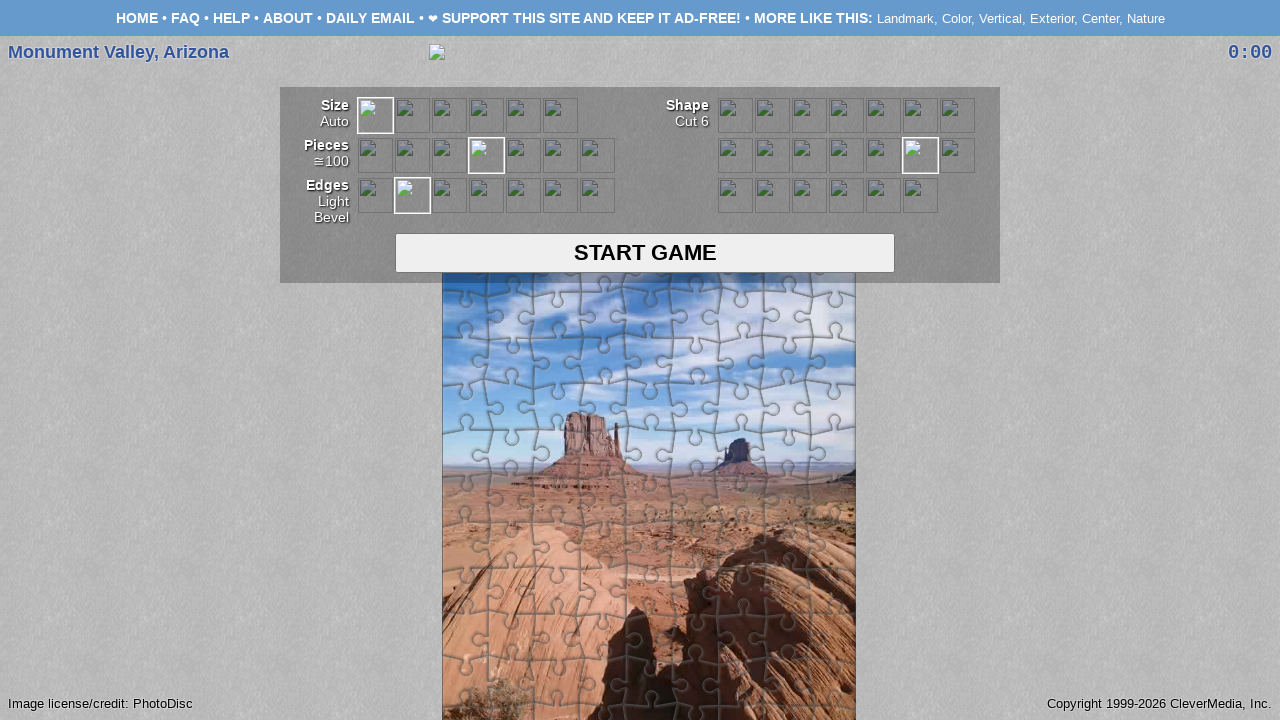

--- FILE ---
content_type: text/html; charset=UTF-8
request_url: https://justjigsawpuzzles.com/jigsaw_Monument_Valley,_Arizona_16225.html
body_size: 3560
content:
<!DOCTYPE html>
<head>
<meta name="keywords" content="jigsaw,puzzle,puzzles,jigsaws,pictures,play,games,free,landmark,color,vertical,exterior,center,nature,travel,rock formation,desert,age,wonder,us landmarks and travel,landmark,monument valley,arizona,southwest,united states,blue,brown,white,resource book 2,v16">
<meta name="description" content="Jigsaw Puzzle: Monument_Valley,_Arizona.">
<meta name="apple-itunes-app" content="app-id=568502313, affiliate-data=10l4za">
<link rel="canonical" href="https://justjigsawpuzzles.com/jigsaw_Monument_Valley,_Arizona_16225.html" />
<title>Jigsaw Puzzle: Monument Valley, Arizona</title>
<link href="/jigsaw.css" rel="stylesheet" type="text/css">
<script>
  (function(i,s,o,g,r,a,m){i['GoogleAnalyticsObject']=r;i[r]=i[r]||function(){
  (i[r].q=i[r].q||[]).push(arguments)},i[r].l=1*new Date();a=s.createElement(o),
  m=s.getElementsByTagName(o)[0];a.async=1;a.src=g;m.parentNode.insertBefore(a,m)
  })(window,document,'script','https://www.google-analytics.com/analytics.js','ga');
  ga('create', 'UA-1685572-5', 'auto');
  ga('set', 'anonymizeIp', true);
  ga('set', 'displayFeaturesTask', null);
  ga('send', 'pageview');
</script>
</head>
	
<body bgcolor=#6699CC>



<style>
.link, .bold { font-weight: bold; text-transform: uppercase; }
.link, .keylink { text-decoration: none; }
A.link:hover, A.keylink:hover { text-decoration: underline; }
.vspan { display: inline-block; vertical-align: middle; line-height: 14px; }
</style>

<div id="topInfo" style="position: absolute; left: 0px; top: 0px; width: calc(100% - 16px); height: 32px; font-size: .9em; padding: 4px 8px; text-align: center; line-height: 26px;">
<span class=vspan>
<A HREF="/" class=link>Home</A> &bull; <a href="faq.php" class=link>FAQ</a> &bull; <a href="help.php" class=link>Help</a> &bull; 
<a href="about_just_jigsaw_puzzles.html" class=link>About</a> &bull; <a href="email.php" class=link>Daily Email</a> &bull; <span style=" font-size: .8em;">❤️</span> <A HREF="https://www.patreon.com/clevermedia" class=link>Support this site and keep it ad-free!</a> &bull; 
<span class=bold>More&nbsp;Like&nbsp;This:</span>&nbsp;<span style=" font-size: .9em;"><A HREF='search.php?keywords=landmark' class=keylink>Landmark</A>, <A HREF='search.php?keywords=color' class=keylink>Color</A>, <A HREF='search.php?keywords=vertical' class=keylink>Vertical</A>, <A HREF='search.php?keywords=exterior' class=keylink>Exterior</A>, <A HREF='search.php?keywords=center' class=keylink>Center</A>, <A HREF='search.php?keywords=nature' class=keylink>Nature</A></span>
</div>



<div id="puzzleTable" style="position: absolute; top: 36px; left: 0px; bottom: 0px; right: 0px; background-repeat: both; overflow: hidden; -webkit-user-select: none; -moz-user-select: none; -ms-user-select: none; user-select: none;">

<div id="lookImage" style="visibility: hidden; pointer-events:auto; position: absolute; -webkit-user-select: none; -moz-user-select: none; -ms-user-select: none; user-select: none;"><div id="lookImageImg" style="margin: auto; border: 2px solid black; box-shadow: 1px 2px 4px rgba(0, 0, 0, .5);"></div></div>

<div id="winImage" style="visibility: hidden; pointer-events:auto; position: absolute; -webkit-user-select: none; -moz-user-select: none; -ms-user-select: none; user-select: none;"><div id="winImageImg" style="margin: auto; border: 0;"></div></div>

<button id="resumeButton" onmouseup="resumeGame()" ontouchstart="resumeGame()" style="visibility: hidden; position: absolute; width: 200px; height: 50px; font-size: 1.5em;">RESUME</button>

</div>


<div id="gameChooser" style="position: absolute; top: 38px; left: 0px; right: 0px; height: 40px; visibility: hidden; text-align: center; -webkit-user-select: none; -moz-user-select: none; -ms-user-select: none; user-select: none; z-index:9999; ">
	<div class=menutitle><img src="/images/TitleBanner2020-Jigsaw.png" width=427 height=40></div>

<div style="background-color: rgba(0,0,0,.25); width: 710px; margin: auto; padding: 10px 0px 10px 10px; margin-top: 15px; ">

<style>
label { }
label input { visibility: hidden; position: absolute; width: 0px; height: 0px; }
label input + img { cursor:pointer; width: 35px; height: 35px; -webkit-filter: brightness(60%); filter: brightness(60%); border: 1px solid transparent; }
label input:checked + img { -webkit-filter: brightness(100%); filter: brightness(100%); border: 1px solid #fff; }
.choosecontrol { float: left; width: 340px;  }
.choosecontroltitle { float: left; width: 54px; text-align: right; font-weight: bold; font-size: .9em; text-shadow: 1px 1px 2px #000; margin: 0 8px 8px 0; }
.choosecontrolbuttons { float: left; width: 270px; text-align: left;}
.choosecontrolvalue {  font-weight: normal; }
</style>

<div style="float:left; width: 360px; margin-left: 5px;">

<div class=choosecontrol><div class=choosecontroltitle>Size<div class=choosecontrolvalue id=choosescaletext>--</div></div>
<div class=choosecontrolbuttons>
<label><input type="radio" name="choosescale" value="0,Auto" checked /><img src="/images/controls/size0.png"></label><label><input type="radio" name="choosescale" value=".5,Tiny"  /><img src="/images/controls/size1.png"></label><label><input type="radio" name="choosescale" value=".75,Small" /><img src="/images/controls/size2.png"></label><label><input type="radio" name="choosescale" value=".9,Medium" /><img src="/images/controls/size3.png"></label><label><input type="radio" name="choosescale" value="1.0,Large" /><img src="/images/controls/size4.png"></label><label><input type="radio" name="choosescale" value="1.1,Huge" /><img src="/images/controls/size5.png"></label>
<input id="choosescale" type=text readonly hidden value="0">
</div>
</div>

<div class=choosecontrol><div class=choosecontroltitle>Pieces<div class=choosecontrolvalue id=choosenumpiecestext>--</div></div>
<div class=choosecontrolbuttons>
<label><input type="radio" name="choosenumpieces" value="6,&cong;20" /><img src="/images/controls/num0.png"></label><label><input type="radio" name="choosenumpieces" value="5,&cong;50" /><img src="/images/controls/num1.png"></label><label><input type="radio" name="choosenumpieces" value="4,&cong;80" /><img src="/images/controls/num2.png"></label><label><input type="radio" name="choosenumpieces" value="3,&cong;100" checked /><img src="/images/controls/num3.png"></label><label><input type="radio" name="choosenumpieces" value="2,&cong;120" /><img src="/images/controls/num4.png"></label><label><input type="radio" name="choosenumpieces" value="1,&cong;150" /><img src="/images/controls/num5.png"></label><label><input type="radio" name="choosenumpieces" value="0,&cong;200" /><img src="/images/controls/num6.png"></label>
<input id="choosenumpieces" type=text readonly hidden value="0">
</div>
</div>

<div class=choosecontrol><div class=choosecontroltitle>Edges<div class=choosecontrolvalue id=choosestyletext>--</div></div>
<div class=choosecontrolbuttons>
<label><input type="radio" name="choosestyle" value="border,Line" /><img src="/images/controls/edge0.png"></label><label><input type="radio" name="choosestyle" value="lightbevel,Light Bevel" checked /><img src="/images/controls/edge1.png"></label><label><input type="radio" name="choosestyle" value="bevel,Dark Bevel" /><img src="/images/controls/edge2.png"></label><label><input type="radio" name="choosestyle" value="thick,Thick" /><img src="/images/controls/edge3.png"></label><label><input type="radio" name="choosestyle" value="white,White" /><img src="/images/controls/edge4.png"></label><label><input type="radio" name="choosestyle" value="dashed,Dashed" /><img src="/images/controls/edge5.png"></label><label><input type="radio" name="choosestyle" value="none,None" /><img src="/images/controls/edge6.png"></label>
<input id="choosestyle" type=text readonly hidden value="0">
</div>
</div>

</div><div style="float:left; width: 340px; ">

<div class=choosecontrol><div class=choosecontroltitle>Shape<div class=choosecontrolvalue id=chooseshapetext>--</div></div>
<div class=choosecontrolbuttons>
<label><input type="radio" name="chooseshape" value="0,New Straight" /><img src="/images/controls/shape0.png"></label><label><input type="radio" name="chooseshape" value="1,Curved 1" /><img src="/images/controls/shape1.png"></label><label><input type="radio" name="chooseshape" value="2,Curved 2" /><img src="/images/controls/shape2.png"></label><label><input type="radio" name="chooseshape" value="3,Curved 3" /><img src="/images/controls/shape3.png"></label><label><input type="radio" name="chooseshape" value="4,Curved 4" /><img src="/images/controls/shape4.png"></label><label><input type="radio" name="chooseshape" value="5,Curved 5" /><img src="/images/controls/shape5.png"></label><label><input type="radio" name="chooseshape" value="6,Old Straight" /><img src="/images/controls/shape6.png"></label><label><input type="radio" name="chooseshape" value="7,Cut 1" /><img src="/images/controls/shape7.png"></label><label><input type="radio" name="chooseshape" value="8,Cut 2" /><img src="/images/controls/shape8.png"></label><label><input type="radio" name="chooseshape" value="9,Cut 3" /><img src="/images/controls/shape9.png"></label><label><input type="radio" name="chooseshape" value="10,Cut 4" /><img src="/images/controls/shape10.png"></label><label><input type="radio" name="chooseshape" value="11,Cut 5" /><img src="/images/controls/shape11.png"></label><label><input type="radio" name="chooseshape" value="12,Cut 6" checked /><img src="/images/controls/shape12.png"></label><label><input type="radio" name="chooseshape" value="13,Cut 7" /><img src="/images/controls/shape13.png"></label><label><input type="radio" name="chooseshape" value="14,Cut 8" /><img src="/images/controls/shape14.png"></label><label><input type="radio" name="chooseshape" value="15,Cut 9" /><img src="/images/controls/shape15.png"></label><label><input type="radio" name="chooseshape" value="16,Cut 10" /><img src="/images/controls/shape16.png"></label><label><input type="radio" name="chooseshape" value="17,Cut 11" /><img src="/images/controls/shape17.png"></label><label><input type="radio" name="chooseshape" value="18,Cut 12" /><img src="/images/controls/shape18.png"></label><label><input type="radio" name="chooseshape" value="19,Square" /><img src="/images/controls/shape19.png"></label>
<input id="chooseshape" type=text readonly hidden value="0">
</div>
</div>

</div>

<br clear=all>

<div style="height: 40px; line-height: 0; text-align: center; ">
	<button id="startButton" style="display: inline; vertical-align: top; font-size: 1.4em; font-weight: bold; width: 500px; height: 40px; " onmouseup="startPuzzle()">START GAME</button><button id="loadButton" style="display: none; vertical-align: top; font-size: .9em; height: 40px; visibility: hidden; width: 150px; padding: 0; margin: 0 0 0 10px; " onmouseup="loadGameState()">CONTINUE PREVIOUS GAME</button>
</div>

</div>
</div>

<script>
// scripts for chooser 
function getAllChooseControls() {
 	getChooseValue("choosescale");
 	getChooseValue("choosenumpieces");
 	getChooseValue("chooseshape");
 	getChooseValue("choosestyle");
	samplePuzzle();
}
function getChooseValue(choosename) {
	var ret = "?";
	var rbs = document.getElementsByName(choosename);
	for(var i=0; i<rbs.length; i++) {
		if (rbs[i].checked) ret = rbs[i].value;
 	}
 	var a = ret.split(",");
 	document.getElementById(choosename).value = a[0];
 	document.getElementById(choosename+"text").innerText = a[1];
 	return ret;
}
function setChoosers(choosename) {
	var rbs = document.getElementsByName(choosename);
	for(var i=0; i<rbs.length; i++) {
		rbs[i].onclick = getAllChooseControls;
 	}
}
setChoosers("choosescale");
setChoosers("choosenumpieces");
setChoosers("chooseshape");
setChoosers("choosestyle");
</script>



	
	
	
<div id="gameMenu" style="position: absolute; top: 38px; left: 0px; right: 0px; height: 40px; visibility: hidden;  text-align: center; z-index: 99999; pointer-events:none; -webkit-user-select: none; -moz-user-select: none; -ms-user-select: none; user-select: none;">
	<div class=menutitle style="margin-bottom: 16px;"><img src="/images/TitleBanner2020-Jigsaw.png" width=427 height=40></div>
	<div id="gameMenuInner" style="display: inline; pointer-events:auto;">
		<select id="arrangecommand" class="gamemenu" style="width:150px;" onchange=arrangeCommand()><option>Arrange Pieces<optgroup label="Scatter"><option value="scatter">Everywhere<option value="scatterright">Right Side<option value="scatterbottom">Bottom</optgroup><optgroup label="Move To"><option value="bottom">Bottom Edge<option value="top">Top Edge<option value="left">Left Edge<option value="right">Right Edge</optgroup><optgroup label="In Grid"><option value="gridbottom">Bottom<option value="gridtop">Top<option value="gridleft">Left<option value="gridright">Right</optgroup></select>
		<select id="menubackground" class="gamemenu" style="width:150px;" onchange=selectNewBackground()><option>Background<optgroup label="Textures"><option value="parchment.png">Parchment<option value="plaster.png">Plaster<option value="fiber.png">Fiber<option value="sand.png">Sandpaper<option value="scratch.png">Scratch<option value="felt.png">Felt<option value="plain.png">Plain<option value="dark.png">Dark</optgroup><optgroup label="Color Tint"><option value="rgba(204,204,204,0.75)">Default<option value="rgba(176,208,240,0.75)">Light Blue<option value="rgba(176,240,176,0.75)">Light Green<option value="rgba(64,144,64,0.75)">Dark Green<option value="rgba(245,245,220,0.75)">Beige<option value="custom">Custom</optgroup></select>
		<select id="commands" class="gamemenu" style="width:150px;" onchange=issueCommand()><option>Game Options<optgroup label="Focus On"><option id="focusonall" value="focusonall">All &#10003;<option id="focusonedges" value="focusonedges">Edges<option id="focusonnonedges" value="focusonnonedges">Non-Edges</optgroup label="Game Commands"><optgroup label="Game Options"><option value="menusave">Save and Exit<option value="restart">Restart<option value="pause">Pause<option value="solve">Solve</optgroup><optgroup label="Play Options"><option value="look">Look at Picture<option id="soundoption" value="soundon">Turn Sound Off<option value="help">Help</optgroup></select>
	</div>

	<div id="colorPicker" style="position: absolute; width:514px; height: 366px; visibility: hidden; background: url('images/ColorPickerBorder.png'); text-align: left;"><canvas id="colorPickerActive" width=504 height=336 style="width: 504px; height:336px; margin: 26px 0 0 5px; pointer-events:auto;"></canvas></div>
	
</div>

<script type="text/javascript">if (top.location != self.location) {  top.location = self.location.href; } </script>
<script>cx1 = 1769510208;</script>
<script>imgid = "16225";</script>
<script>imgdirectory = "puzzleimgs";</script>


<script src="jigsaw-script.js"></script>
<script>
getAllChooseControls();
document.getElementById("gameChooser").style.zIndex = 99999;
</script>
<div id="titleInfo" style="position: absolute; left: 8px; top: 42px; width: 40%; pointer-events:none; ">
<H1 class=h1 style="margin-bottom: 4px; color: #335599; text-shadow: 1px 1px rgba(255,255,255,0.25), 1px -1px rgba(255,255,255,0.25), -1px -1px rgba(255,255,255,0.25), -1px 1px rgba(255,255,255,0.25);">Monument Valley, Arizona</H1>
</div>

<div id="creditInfo" style="position: absolute; left: 8px; bottom: 8px; width: 40%; pointer-events:none; text-align: left;">
<span style="color: black; text-shadow: 1px 1px rgba(255,255,255,0.25), 1px -1px rgba(255,255,255,0.25), -1px -1px rgba(255,255,255,0.25), -1px 1px rgba(255,255,255,0.25); font-size: .8em;">Image license/credit: PhotoDisc</span>
</div>

<div id="copyrightInfo" style="position: absolute; right: 8px; bottom: 8px; width: 40%; pointer-events:none; text-align: right;">
<span style="color: black; text-shadow: 1px 1px rgba(255,255,255,0.25), 1px -1px rgba(255,255,255,0.25), -1px -1px rgba(255,255,255,0.25), -1px 1px rgba(255,255,255,0.25); font-size: .8em;">Copyright 1999-2026 CleverMedia, Inc.</span>
</div>

<div id="gameTimeDisplay" style="position: absolute; right: 8px; top: 42px; width: 40%; pointer-events:none; text-align: right; font-weight: bold; font-size: 1.2em; color: #335599; text-shadow: 1px 1px rgba(255,255,255,0.25), 1px -1px rgba(255,255,255,0.25), -1px -1px rgba(255,255,255,0.25), -1px 1px rgba(255,255,255,0.25);">
0:00
</div>

</div>
</script>


</body>
</html>


--- FILE ---
content_type: application/javascript
request_url: https://justjigsawpuzzles.com/jigsaw-script.js
body_size: 10880
content:
checkBrowser();

pieces = [];
settings = {};
table = document.getElementById("puzzleTable");
gameChooser = document.getElementById("gameChooser");
gameMenu = document.getElementById("gameMenu");
gameMenuInner = document.getElementById("gameMenuInner");
colorPicker = document.getElementById("colorPicker");
colorPickerActive = document.getElementById("colorPickerActive");
leftSideBar = document.getElementById("leftSidebar");
leftInstr = document.getElementById("instr");
topBanner = document.getElementById("topBanner");
tableLeft = table.offsetLeft;
tableTop = table.offsetTop;
tableWidth = table.offsetWidth;
tableHeight = table.offsetHeight;
winInterval = null;
gameInterval = null;
useOldSoundPlayFunction = false;
isDraggingLook = false;
sounds = [];
rectSelect = null;
multiSelect = false;
imgDir = imgdirectory;//"puzzleimgs";
localStorageNotWorking = false;

checkLocalStorage();
getDeviceType();
setupSoundSystem();
background = "felt.png";
loadPositions = null;
loadSettings();
gameChooser.style.visibility = "visible";
if (checkForSavedGame()) { document.getElementById("loadButton").style.visibility = "inherit"; document.getElementById("loadButton").style.display = "inline"; }
samplePuzzle();
setBackground();
checkResponsiveValues = '';
checkResponsiveInterval = setInterval(checkResponsive,1000);

function selectNewBackground() {
	var val = document.getElementById("menubackground").value;
	if (val.substr(0,5) == "rgba(") {
		settings.color = val;
	} else if (val == "custom") {
		changeColor();
	} else {
		settings.background = val;
		saveSettings();
	}
	document.getElementById("menubackground").value = "Background";
	saveSettings();
	setBackground();
};

function setBackground() {
	if ((settings.color == "") || (settings.color == null)) settings.color = "rgba(204,204,204,0.75)";
	table.style.background = "linear-gradient("+settings.color+","+settings.color+"), url(backgrounds/"+settings.background+")";
	saveSettings();
	var menu = document.getElementById("menubackground");
	var colorWasSet = false;
	for(var i=0;i<menu.length;i++) {
		if (menu[i].innerHTML.substr(-2,1) == " ") {
			menu[i].innerHTML = menu[i].innerHTML.substr(0,menu[i].innerHTML.length-2);
		}
		if (menu[i].value == settings.background) {
			menu[i].innerHTML = menu[i].innerHTML+" &#10003;";
		}
		if (menu[i].value == settings.color) {
			menu[i].innerHTML = menu[i].innerHTML+" &#10003;";
			colorWasSet = true;
		}
		if ((menu[i].value == "custom") && (!colorWasSet)) {
			menu[i].innerHTML = menu[i].innerHTML+" &#10003;";
		}
	}
};

function changeColor() {
	colorPicker.style.left = (document.getElementById("menubackground").offsetLeft+document.getElementById("menubackground").offsetWidth/2-colorPicker.offsetWidth/2)+"px";
	colorPicker.style.top = (document.getElementById("menubackground").offsetTop+document.getElementById("menubackground").offsetHeight)+"px";
	colorPicker.style.visibility = "visible";
    colorPickerImage = new Image();
    colorPickerImage.src = 'images/ColorPicker.png';
    colorPickerImage.onload = changeColor2;
};

function changeColor2() {
	var context = colorPickerActive.getContext('2d');
    context.drawImage(colorPickerImage, 0, 0,504,336);
    if (isTouchDevice) {
   	 	colorPickerActive.ontouchstart = clickColorPicker;
    	document.ontouchstart = clickColorPickerDismiss;
    } else {
    	if (isTouchDevice) {
   	 		colorPickerActive.ontouchstart = clickColorPicker;
    		document.ontouchstart = clickColorPickerDismiss;
    	} else {
   	 		colorPickerActive.onmousedown = clickColorPicker;
    		document.onmousedown = clickColorPickerDismiss;
    	}
    }
};

function clickColorPicker(e) {
	e.preventDefault();
	var data = colorPickerActive.getContext('2d').getImageData(e.offsetX,e.offsetY,1,1).data;
	settings.color = "rgba("+data[0]+","+data[1]+","+data[2]+",0.75)";
	colorPicker.style.visibility = "hidden";
    saveSettings();
	setBackground();
	clickColorPickerDismiss(e);
};

function clickColorPickerDismiss(e) {
	e.preventDefault();
	colorPicker.style.visibility = "hidden";
    if (isTouchDevice) {
    	colorPickerActive.ontouchstart = null;
    	document.ontouchstart = null;
    } else {
    	if (isTouchDevice) {
   	 		colorPickerActive.ontouchstart = null;
    		document.ontouchstart = null;
    	} else {
   	 		colorPickerActive.onmousedown = null;
    		document.onmousedown = null;
    	}
    }
};

function samplePuzzle() {
	numPieces = document.getElementById("choosenumpieces").value;
	shape = document.getElementById("chooseshape").selectedIndex;
	if (shape == undefined) shape = document.getElementById("chooseshape").value;
	imageFileName = imgid;
	borderStyle = document.getElementById("choosestyle").value;
	imageScale = document.getElementById("choosescale").value;
	puzzleMaker(imageFileName,imgDir,numPieces,shape,"preview",borderStyle,imageScale);
};

function startPuzzleNew() {
	numPieces = document.getElementById("choosenumpieces").value;
	shape = document.getElementById("chooseshape").selectedIndex;
	if (shape == undefined) shape = document.getElementById("chooseshape").value;
	imageFileName = imgid;
	borderStyle = document.getElementById("choosestyle").value;
	initialScale = document.getElementById("choosescale").value;
	startPuzzle();
};

function startPuzzle() {
	if (Math.abs(cx1-cx2()) > 24*60*60) {
		window.location.href = "https://justjigsawpuzzles.com";
	}
	var jsTime = Math.floor((new Date()).getTime()/1000);
	if (Math.abs(jsTime-cx2()) > 72*60*60) {
		window.location.href = "https://justjigsawpuzzles.com";
	}

	gameChooser.style.visibility = "hidden";
	gameMenu.style.visibility = "visible";
	puzzleMaker(imageFileName,imgDir,numPieces,shape,"play",borderStyle,initialScale);
	drag = null;
	if (isTouchDevice) {
		table.ontouchstart = pressPiece;
	} else {
		table.onmousedown = pressPiece;
	};
	setBackground();
	gameTimer = 0;
	gameInterval = setInterval(recordGameTime,1000);
};

function startPuzzleFromLoad(imageFileName0,numPieces0,shape0,borderStyle0,initialScale0,background0,positions) {
	imageFileName = imageFileName0;
	numPieces = numPieces0;
	shape = shape0;
	borderStyle = borderStyle0;
	initialScale = initialScale0;
	settings.background = background0;
	loadPositions = positions;
	startPuzzle();
};

function recordGameTime() {
	gameTimer++;
	var str = Math.floor(gameTimer/60)+':'+String(100+gameTimer-Math.floor(gameTimer/60)*60).substr(1,2);
	str = ("   "+str).substr(-6);
	str = str.replace(/ /g,"&nbsp;");
	document.getElementById("gameTimeDisplay").innerHTML = str;
};

function puzzleProcessDone(mode) {
	if (mode == "play") {
		arrangePieces("scatter");
		if (loadPositions != null) {
			setAllPositions(loadPositions);
			loadPositions = null;
		}
	}
	window.onresize = resizeGameWindow;
	window.onorientationchange = resizeGameWindow;
};

function checkResponsive() {
	if (topBanner != null) {
		var topBannerHeight = topBanner.offsetHeight;
	} else {
		topBannerHeight = 0;
	}
	var crv = leftSideBar.offsetWidth+","+topBannerHeight;
	if (crv != checkResponsiveValues) {
		checkResponsiveValues = crv;
		resizeGameWindow();
	}
};

function resizeGameWindow(e) {
	if (topBanner != null) {
		var topBannerHeight = topBanner.offsetHeight;
		var topBannerSpace = 95;
	} else {
		topBannerHeight = 0;
		topBannerSpace = 0;
	}
	table.style.left = leftSideBar.offsetWidth+"px";
	leftSideBar.style.top = (topBannerHeight+10)+"px";
	table.style.top = (topBannerHeight+topBannerSpace+25)+"px";
	table.style.bottom = "0px";
	gameChooser.style.top = (topBannerHeight+topBannerSpace)+"px";
	gameMenu.style.top = (topBannerHeight+topBannerSpace)+"px";
	
	tableWidth = gameChooser.offsetWidth;
	
	if (table.offsetWidth > tableWidth) {
		tableWidth = table.offsetWidth;
		if (tableWidth < 720) {
			tableWidth = 720;
			table.style.width = tableWidth+"px";
		}
	} else {
		if (tableWidth < 720) {
			tableWidth = 720;
		}
		table.style.width = tableWidth+"px"; // break with right side
	}
	
	if (table.offsetHeight > tableHeight) {
		tableHeight = table.offsetHeight;
	} else {
		table.style.height = tableHeight+"px"; // break with bottom
	}
	
	tableLeft = table.offsetLeft;
	tableTop = table.offsetTop;
};

function mouseCoords(e) {
	var x;
	var y;
	
	if (e.pageX || e.pageY) {
		x = e.pageX;
		y = e.pageY;
	} else if (e.clientX || e.clientY) {
		x = e.clientX + document.body.scrollLeft - document.body.clientLeft;
		y = e.clientY + document.body.scrollTop - document.body.clientTop;
	} else if (event.targetTouches[0]) {
		x = event.targetTouches[0].pageX;
		y = event.targetTouches[0].pageY;
	}
	return {x:x, y:y};
};

function pressPiece(e) {
	e.preventDefault();
	if (isDraggingLook) return;
	if (gameInterval == null) return;
	var mc = mouseCoords(e);
	for(var i=0;i<pieces.length;i++) {
		for(var j=0;j<pieces[i].length;j++) {
			if (pieces[i][j].active == false) continue;
			var data = pieces[i][j].context.getImageData(mc.x-pieces[i][j].piece.offsetLeft-tableLeft,mc.y-pieces[i][j].piece.offsetTop-tableTop,1,1).data;
			if (data[3] != 0) { // alpha channel
				drag = {obj:pieces[i], piece:pieces[i][j].piece, x:mc.x, y:mc.y};
				if (isTouchDevice) {
					table.ontouchmove = dragPiece;
					table.ontouchend = dragPieceStop;
				} else {
					table.onmousemove = dragPiece;
					table.onmouseup = dragPieceStop;
				}
				gameMenuInner.style.pointerEvents = "none";
				if (multiSelect && !pieces[i][0].rectSel) removeRectangleSelection();

				for(var k=0;k<pieces[i].length;k++) {
					pieces[i][k].shadow.style.left = pieces[i][k].piece.style.left;
					pieces[i][k].shadow.style.top = pieces[i][k].piece.style.top;
					pieces[i][k].shadow.style.visibility = "visible";
					pieces[i][k].shadow.style.zIndex = topz++;
				}
				for(var k=0;k<pieces[i].length;k++) {
					pieces[i][k].piece.style.zIndex = topz++;
				}
				pieces.unshift(pieces.splice(i,1)[0]);
				soundSystemPlay("pickup");
				return;
			}
		}
	}
	
	startRectangleSelection(e,mc);
};

function startRectangleSelection(e,mc) {
	if (rectSelect == null) {
		rectSelect = document.createElement('div');
		rectSelect.style.cssText = "position: absolute; border: 1px dotted #000; z-index: 9999999; background: rgba(0,0,0,0.1);";
	}
	rectSelect.style.left = (mc.x-table.offsetLeft)+"px";
	rectSelect.style.top = (mc.y-table.offsetTop)+"px";
	rectSelect.startPos = mc;
	table.appendChild(rectSelect);
	if (isTouchDevice) {
		table.ontouchmove = dragRectSelect;
		table.ontouchend = dragRectSelectStop;
	} else {
		table.onmousemove = dragRectSelect;
		table.onmouseup = dragRectSelectStop;
	}
	dragRectSelect(e);
}

function dragRectSelect(e) {
	var mc = mouseCoords(e);
	rectSelect.style.left = (Math.min(mc.x,rectSelect.startPos.x)-table.offsetLeft)+"px";
	rectSelect.style.top = (Math.min(mc.y,rectSelect.startPos.y)-table.offsetTop)+"px";
	rectSelect.style.width = Math.abs(mc.x-rectSelect.startPos.x)+"px";
	rectSelect.style.height = Math.abs(mc.y-rectSelect.startPos.y)+"px";
	var rs = {left:rectSelect.offsetLeft, top:rectSelect.offsetTop, bottom:rectSelect.offsetTop+rectSelect.offsetHeight, right:rectSelect.offsetLeft+rectSelect.offsetWidth};
	for(var i=0;i<pieces.length;i++) {
		pieces[i][0].rectSel = false;
		for(var j=0;j<pieces[i].length;j++) {
			var p = pieces[i][j];
			var pp = {left:p.piece.offsetLeft+p.piece.offsetWidth*.25, right:p.piece.offsetLeft+p.piece.offsetWidth*.75, top:p.piece.offsetTop+p.piece.offsetHeight*.25, bottom:p.piece.offsetTop+p.piece.offsetHeight*.75};
			var isInRectSel = !(pp.left > rs.right || pp.right < rs.left || pp.top > rs.bottom || pp.bottom < rs.top);
			if (!pieces[i][0].rectSel && isInRectSel) pieces[i][0].newToRectSel = true;
			pieces[i][0].rectSel = pieces[i][0].rectSel || isInRectSel;
		}
	}
	for(var i=0;i<pieces.length;i++) {
		if (pieces[i][0].newToRectSel) {
			for(var j=0;j<pieces[i].length;j++) {
				pieces[i][j].shadow.style.left = pieces[i][j].piece.style.left;
				pieces[i][j].shadow.style.top = pieces[i][j].piece.style.top;
				pieces[i][j].shadow.style.visibility = "visible";
				pieces[i][j].shadow.style.zIndex = topz++;
			}
			for(var j=0;j<pieces[i].length;j++) {
				pieces[i][j].piece.style.zIndex = topz++;
			}
			pieces[i][0].newToRectSel = false;
		} else if (pieces[i][0].rectSel == false) {
			for(var j=0;j<pieces[i].length;j++) {
				pieces[i][j].shadow.style.visibility = "hidden";
				pieces[i][j].shadow.style.zIndex =-1;
			}
		}
	}
};

function dragRectSelectStop(e) {
	table.removeChild(rectSelect);
	rectSelect = null;
	if (isTouchDevice) {
		table.ontouchstop = null;
		table.ontouchmove = null;
	} else {
		table.onmouseup = null;
		table.onmousemove = null;
	}
	multiSelect = true;
};

function removeRectangleSelection() {
	for(var i=0;i<pieces.length;i++) {
		if (!pieces[i][0].rectSel) continue;
		for(var j=0;j<pieces[i].length;j++) {
			pieces[i][j].shadow.style.visibility = "hidden";
			pieces[i][j].shadow.style.zIndex = -1;
		}
		pieces[i][0].rectSel = false;
	}
	multiSelect = false;
}


function dragPiece(e) {
	if (drag != null) {
		var mc = mouseCoords(e);
		var dx = mc.x-drag.x;
		var dy = mc.y-drag.y;
		if (!multiSelect) {
			dragPiece2(drag.obj,dx,dy);
		} else {
			for(var i=0;i<pieces.length;i++) {
				if (pieces[i][0].rectSel) {
					dragPiece2(pieces[i],dx,dy);
				}
			}
		}
		drag.x += dx;
		drag.y += dy;
	}
};

function dragPiece2(dragObj,dx,dy) {
	var bounceLeft = 0; var bounceRight = 0; var bounceTop = 0; var bounceBottom = 0;
	for(var i=0;i<dragObj.length;i++) {
		bounceLeft = Math.min(bounceLeft,dragObj[i].piece.offsetLeft+dx+parseInt(pieceCanvasSize*.2));
		bounceRight = Math.min(bounceRight,tableWidth-parseInt(pieceCanvasSize*.5)-dragObj[i].piece.offsetLeft-dx);
		bounceTop = Math.min(bounceTop,dragObj[i].piece.offsetTop+dy+parseInt(pieceCanvasSize*.2));
		bounceBottom = Math.min(bounceBottom,tableHeight-parseInt(pieceCanvasSize*.5)-dragObj[i].piece.offsetTop-dy);
	}
	dx -= bounceLeft; dx += bounceRight; dy -= bounceTop; dy += bounceBottom;
	for(var i=0;i<dragObj.length;i++) {
		movePiece(dragObj[i],dragObj[i].piece.offsetLeft+dx,dragObj[i].piece.offsetTop+dy);
	}
};

function movePiece(piece,x,y) {
	piece.piece.style.left = x+"px";
	piece.piece.style.top = y+"px";
	piece.shadow.style.left = piece.piece.style.left;
	piece.shadow.style.top = piece.piece.style.top;
};

function dragPieceStop(e) {
	if (isTouchDevice) {
		table.ontouchstop = null;
		table.ontouchmove = null;
	} else {
		table.onmouseup = null;
		table.onmousemove = null;
	}
	if (multiSelect) {
		removeRectangleSelection();
		soundSystemPlay("putdown");
	} else {
		for(var i=0;i<drag.obj.length;i++) {
			drag.obj[i].shadow.style.zIndex = -1;
			drag.obj[i].shadow.style.visibility = "hidden";
		}
		var linkWasMade = false;
		while (checkConnections() == true) {
			linkWasMade = true;
		}
		if (linkWasMade) {
			soundSystemPlay("link");
		} else {
		soundSystemPlay("putdown");
		}
		checkForWin();
	}
	drag = null;
	gameMenuInner.style.pointerEvents = "auto";
	saveGameState();
};


function checkConnections() { // compare the first group to all the rest
	for(var i=1;i<pieces.length;i++) {
		for(var j=0;j<pieces[i].length;j++) {
			for(var k=0;k<pieces[0].length;k++) {
				if (pieces[i][j].active == false) continue;
				if ((pieces[i][j].xpos == pieces[0][k].xpos+1) && (pieces[i][j].ypos == pieces[0][k].ypos)) {
					if ((Math.abs(pieces[i][j].piece.offsetLeft-pieces[0][k].piece.offsetLeft-pieceSize) < 10) && (Math.abs(pieces[i][j].piece.offsetTop-pieces[0][k].piece.offsetTop) < 10)) {
						joinGroups(0,i);
						return true;
					}
				} else if ((pieces[i][j].xpos == pieces[0][k].xpos-1) && (pieces[i][j].ypos == pieces[0][k].ypos)) {
					if ((Math.abs(pieces[i][j].piece.offsetLeft-pieces[0][k].piece.offsetLeft+pieceSize) < 10) && (Math.abs(pieces[i][j].piece.offsetTop-pieces[0][k].piece.offsetTop) < 10)) {
						joinGroups(0,i);
						return true;
					}
				} else if ((pieces[i][j].ypos == pieces[0][k].ypos+1) && (pieces[i][j].xpos == pieces[0][k].xpos)) {
					if ((Math.abs(pieces[i][j].piece.offsetTop-pieces[0][k].piece.offsetTop-pieceSize) < 10) && (Math.abs(pieces[i][j].piece.offsetLeft-pieces[0][k].piece.offsetLeft) < 10)) {
						joinGroups(0,i);
						return true;
					}
				} else if ((pieces[i][j].ypos == pieces[0][k].ypos-1) && (pieces[i][j].xpos == pieces[0][k].xpos)) {
					if ((Math.abs(pieces[i][j].piece.offsetTop-pieces[0][k].piece.offsetTop+pieceSize) < 10) && (Math.abs(pieces[i][j].piece.offsetLeft-pieces[0][k].piece.offsetLeft) < 10)) {
						joinGroups(0,i);
						return true;
					}
				}
			}
		}
	}
	return false;
};

function joinGroups(a,b) {
	while(pieces[b].length > 0) {
		pieces[a].push(pieces[b].splice(0,1)[0]);
	}
	for(var i=1;i<pieces[a].length;i++) {
		pieces[a][i].piece.style.left = (pieces[a][0].piece.offsetLeft+(pieces[a][i].xpos-pieces[a][0].xpos)*pieceSize)+"px";
		pieces[a][i].piece.style.top = (pieces[a][0].piece.offsetTop+(pieces[a][i].ypos-pieces[a][0].ypos)*pieceSize)+"px";
		pieces[a][i].piece.style.zIndex = topz++;
	}
	pieces.splice(b,1);
	compressZindexes();
};

function issueCommand() {
	var comm = document.getElementById("commands").value;
	document.getElementById("commands").selectedIndex = 0;
	if ((comm == "save") || (comm == "menusave")) {
		saveGameState();
	}
	if ((comm == "menu") || (comm == "menusave")) {
		if (checkCanSave()) {
			saveGameState();
			window.location.href = "https://justjigsawpuzzles.com";
			return;
		}
	}
	
	if (comm.substr(0,7) == "focuson") {
		focusOnPieces(comm.substr(7));
	} else if (comm == "restart") {
		location.reload();
	} else if (comm == "look") {
		lookAtImage();
	} else if (comm == "pause") {
		pauseGame();
	} else if (comm == "solve") {
		solvePuzzle();
	} else if (comm == "soundon") {
		toggleSound();
	} else if (comm == "help") {
		window.open("https://justjigsawpuzzles.com/help.html");
	}
};

function toggleSound() {
	settings.sound = (settings.sound==1?0:1);
	updateSoundSetting();
};

function updateSoundSetting() {
	if (settings.sound == 0) {
		document.getElementById("soundoption").innerHTML = "Turn Sound On";
	} else {
		document.getElementById("soundoption").innerHTML = "Turn Sound Off";
	}
	saveSettings();
};

function pauseGame() {
	clearInterval(gameInterval);
	gameInterval = null;
	for(var i=0;i<pieces.length;i++) {
		for(var j=0;j<pieces[i].length;j++) {
			pieces[i][j].piece.style.filter = "contrast(0%)";
		}
	}
	document.getElementById("resumeButton").style.visibility = "visible";
	document.getElementById("resumeButton").style.zIndex = 9999999;
	document.getElementById("resumeButton").style.left = (tableWidth/2-100)+"px";
	document.getElementById("resumeButton").style.top = (tableHeight/2)+"px";
};

function resumeGame() {
	document.getElementById("resumeButton").style.visibility = "hidden";
	gameInterval = setInterval(recordGameTime,1000);
	for(var i=0;i<pieces.length;i++) {
		for(var j=0;j<pieces[i].length;j++) {
			pieces[i][j].piece.style.filter = "none";
		}
	}
};

function lookAtImage() {
	lookImage = document.getElementById("lookImage");
	lookImageImg = document.getElementById("lookImageImg");
	lookImageImg.style.width = (imageWidth/2)+"px";
	lookImageImg.style.height = (imageHeight/2)+"px";
	lookImageImg.innerHTML = "<img id=\"lookImageImgImg\" src=\""+exactPuzzleFile+"\" width=100% height=100% style=\" -webkit-user-select: none; -moz-user-select: none; -ms-user-select: none; user-select: none;\"><img id=\"LookClose\" src=\"images/LookClose.png\" width=20 height=20 style=\"position: absolute; right: 2px; top: 2px;\" onmousedown=\"closeLook()\" ontouchstart=\"closeLook()\"><img id=\"LookExpand\" src=\"images/LookExpand.png\" width=20 height=20 style=\"position: absolute; right: 2px; bottom: 2px;\" onmousedown=\"lookExpand()\" ontouchstart=\"lookExpand()\">";
	lookImageImg.style.width = (imageWidth*.25)+"px";
	lookImageImg.style.height = (imageHeight*.25)+"px";
	lookImage.style.left = (tableWidth-imageWidth/2-10)+"px";
	lookImage.style.top = "30px";
	lookImage.style.visibility = "visible";
	if (isTouchDevice) {
		lookImage.ontouchstart = startDragLook;
	} else {
		lookImage.onmousedown = startDragLook;
	}
	lookImage.style.zIndex = 9999999;
	lookExpandButton = document.getElementById("LookExpand");
};

function startDragLook(e) {
	e.preventDefault();
	var mc = mouseCoords(e);
	dragLookOffsetX = mc.x-lookImage.offsetLeft;
	dragLookOffsetY = mc.y-lookImage.offsetTop;
	if (isTouchDevice) {
		document.ontouchmove = dragLook;
		document.ontouchend = endDragLook;
	} else {
		document.onmousemove = dragLook;
		document.onmouseup = endDragLook;
	}
	isDraggingLook = true;
};

function dragLook(e) {
	e.preventDefault();
	var mc = mouseCoords(e);
	lookImage.style.left = (mc.x-dragLookOffsetX)+"px";
	lookImage.style.top = (mc.y-dragLookOffsetY)+"px";
};

function endDragLook(e) {
	e.preventDefault();
	if (isTouchDevice) {
		document.ontouchmove = null;
		document.ontouchend = null;
	} else {
		document.onmousemove = null;
		document.onmouseup = null;
	}
	isDraggingLook = false;
};

function lookExpand(e) {
	if (document.getElementById("LookExpand").style.transform == "scale(-1, -1)") {
		lookImageImg.style.width = (imageWidth*.25)+"px";
		lookImageImg.style.height = (imageHeight*.25)+"px";
		document.getElementById("LookExpand").style.transform = "";
	} else {
		lookImageImg.style.width = (imageWidth*.5)+"px";
		lookImageImg.style.height = (imageHeight*.5)+"px";
		document.getElementById("LookExpand").style.transform = "scale(-1, -1)";
	}
};

function closeLook(e) {
	if (isTouchDevice) {
		lookImage.ontouchstart = null;
	} else {
		lookImage.onmousedown = null;
	}
	lookImageImg.innerHTML = "";
	lookImage.style.visibility = "hidden";
};


function arrangeCommand() {
	var how = document.getElementById("arrangecommand").value;
	document.getElementById("arrangecommand").selectedIndex = 0;
	arrangePieces(how);
};

function arrangePieces(how) {
	roomForMenu = 30;
	
	if (how == "scatter") {
		for(var i=0;i<pieces.length;i++) {
			if (pieces[i].length != 1) continue;
			movePiece(pieces[i][0],Math.round(Math.random()*(tableWidth-pieceCanvasSize)),Math.round(Math.random()*(tableHeight-pieceCanvasSize-roomForMenu))+roomForMenu);
		}
		
	} else if (how == "scatterright") {
		for(var i=0;i<pieces.length;i++) {
			if (pieces[i].length != 1) continue;
			movePiece(pieces[i][0],Math.round(Math.random()*(tableWidth-pieceCanvasSize*2)/2+tableWidth/2),Math.round(Math.random()*(tableHeight-pieceCanvasSize-roomForMenu))+roomForMenu);
		}
	
	} else if (how == "scatterbottom") {
		for(var i=0;i<pieces.length;i++) {
			if (pieces[i].length != 1) continue;
			movePiece(pieces[i][0],Math.round(Math.random()*(tableWidth-pieceCanvasSize)),Math.round(Math.random()*(tableHeight-pieceCanvasSize*2)/2+tableHeight/2));
		}
	
	} else if (how == "bottom") {
		for(var i=0;i<pieces.length;i++) {
			if (pieces[i].length != 1) continue;
			movePiece(pieces[i][0],pieces[i][0].piece.offsetLeft,tableHeight-pieceCanvasSize);
		}
	
	} else if (how == "top") {
		for(var i=0;i<pieces.length;i++) {
			if (pieces[i].length != 1) continue;
			movePiece(pieces[i][0],pieces[i][0].piece.offsetLeft,roomForMenu);
		}
	
	} else if (how == "left") {
		for(var i=0;i<pieces.length;i++) {
			if (pieces[i].length != 1) continue;
			movePiece(pieces[i][0],0,pieces[i][0].piece.offsetTop);
		}
	
	} else if (how == "right") {
		for(var i=0;i<pieces.length;i++) {
			if (pieces[i].length != 1) continue;
			movePiece(pieces[i][0],tableWidth-pieceCanvasSize,pieces[i][0].piece.offsetTop);
		}
	
	} else if (how.substr(0,4) == "grid") {
		var dx = pieceSpacingSize; var dy = pieceSpacingSize;
		
		if (how == "gridbottom") {
			while (true) {
				var a = []; var x = 0; var y = tableHeight-pieceCanvasSize;
				for(var i=0;i<pieces.length;i++) {
					if (pieces[i].length != 1) continue;
					a.push([x,y]);
					x += dx;
					if (x > tableWidth-pieceCanvasSize) { y -= dy; x = 0; }
				}
				if (y > tableHeight*.4) break;
				dx -= 1; dy -= 1;
			}
		} else if (how == "gridtop") {
			while (true) {
				var a = []; var x = 0; var y = roomForMenu;
				for(var i=0;i<pieces.length;i++) {
					if (pieces[i].length != 1) continue;
					a.push([x,y]);
					x += dx;
					if (x > tableWidth-pieceCanvasSize) { y += dy; x = 0; }
				}
				if (y < tableHeight*.5) break;
				dx -= 1; dy -= 1;
			}
		} else if (how == "gridleft") {
			while (true) {
				var a = []; var x = 0; var y = roomForMenu;
				for(var i=0;i<pieces.length;i++) {
					if (pieces[i].length != 1) continue;
					a.push([x,y]);
					y += dy;
					if (y > tableHeight-pieceCanvasSize) { x += dx; y = roomForMenu; }
				}
				if (x < tableWidth*.6) break;
				dx -= 1; dy -= 1;
			}
		} else if (how == "gridright") {
			while (true) {
				var a = []; var x = tableWidth-pieceCanvasSize; var y = roomForMenu;
				for(var i=0;i<pieces.length;i++) {
					if (pieces[i].length != 1) continue;
					a.push([x,y]);
					y += dy;
					if (y > tableHeight-pieceCanvasSize) { x -= dx; y = roomForMenu; }
				}
				if (x > tableWidth*.4) break;
				dx -= 1; dy -= 1;
			}
		}
		
		var aa = [];
		while(a.length > 0) {
			aa.push(a.splice(Math.floor(Math.random()*a.length),1)[0]);
		}
		for(var i=0;i<pieces.length;i++) {
			if (pieces[i].length != 1) continue;
			var p = aa.pop();
			movePiece(pieces[i][0],p[0],p[1]);
		}
	
	}
};

function solvePuzzle() {
	var a = [];
	for(var i=0;i<pieces.length;i++) {
		for(var j=0;j<pieces[i].length;j++) {
			//pieces[i][j].piece.style.left = ((tableWidth-imageWidth)/2+pieces[i][j].xpos*pieceSize)+"px";
			//pieces[i][j].piece.style.top = ((tableHeight-imageHeight)/2+pieces[i][j].ypos*pieceSize)+"px";
			pieces[i][j].piece.style.left = pieces[i][j].xpos*pieceSize-imageWidth/2+tableWidth/2;
			pieces[i][j].piece.style.top = pieces[i][j].ypos*pieceSize-imageHeight/2+tableHeight/2;
			a.push(pieces[i][j]);
		}
	}
	pieces = [a];
	checkForWin();
};

function focusOnPieces(which) {
	document.getElementById("focusonall").innerHTML = "All"+(which=="all"?" &#10003;":"");
	document.getElementById("focusonedges").innerHTML = "Edges"+(which=="edges"?" &#10003;":"");
	document.getElementById("focusonnonedges").innerHTML = "Non-Edges"+(which=="nonedges"?" &#10003;":"");
	for(var i=0;i<pieces.length;i++) {
		var isedge = false;
		for(var j=0;j<pieces[i].length;j++) {
			pieces[i][j].piece.style.opacity = "0.25";
			pieces[i][j].active = false;
			if (pieces[i][j].isedge) isedge = true;
		}
		
		if (isedge && (which != "nonedges")) {
			for(j=0;j<pieces[i].length;j++) {
				pieces[i][j].piece.style.opacity = "1";
				pieces[i][j].active = true;
				pieces[i][j].piece.style.zIndex = parseInt(pieces[i][j].piece.style.zIndex)+1000;
			}
		} else if (!isedge && (which != "edges")) {
			for(j=0;j<pieces[i].length;j++) {
				pieces[i][j].piece.style.opacity = "1";
				pieces[i][j].active = true;
				pieces[i][j].piece.style.zIndex = parseInt(pieces[i][j].piece.style.zIndex)+1000;
			}
		}
	}
	
	compressZindexes();
};

function compressZindexes() {
	var a = [];
	for(var i=0;i<pieces.length;i++) {
		for(var j=0;j<pieces[i].length;j++) {
			a.push([parseInt(pieces[i][j].piece.style.zIndex),i,j]);
		}
	}
	a.sort(function(a,b){return(a[0]-b[0]);});
	for(i=0;i<a.length;i++) {
		pieces[a[i][1]][a[i][2]].piece.style.zIndex = i;
	}
	var str = "";
	pieces.sort(function(a,b){return(b[0].piece.style.zIndex-a[0].piece.style.zIndex);});
	topz = i;
};

function checkForWin() {
	if (pieces.length == 1) {
		clearInterval(gameInterval);
		gameInterval = null;
		winRotation = 0;
		winInterval = setInterval(winAnimation,67);
		playSound("done"+Math.floor(Math.random()*6)); // use old sound system for this
	}
};

function winAnimation() {
	winRotation += 20;
	for(var i=0;i<pieces[0].length;i++) {
		var x = pieces[0][i].xpos*pieceSize-imageWidth/2;
		var y = pieces[0][i].ypos*pieceSize-imageHeight/2;
		pieces[0][i].piece.style.left = (Math.cos(Math.atan2(y,x))*Math.sqrt(x*x+y*y)*(1+(180-Math.abs(winRotation-180))/360)+tableWidth/2)+"px";
		pieces[0][i].piece.style.top = (Math.sin(Math.atan2(y,x))*Math.sqrt(x*x+y*y)*(1+(180-Math.abs(winRotation-180))/360)+tableHeight/2)+"px";
		pieces[0][i].piece.style.transform = "rotate("+winRotation+"deg)";
	}
	if (winRotation == 360) {
		clearInterval(winInterval);
		winInterval = null;
		showWinImage();
	}
};

function showWinImage() {
	winImage = document.getElementById("winImage");
	winImageImg = document.getElementById("winImageImg");
	winImageImg.style.width = (imageWidth)+"px";
	winImageImg.style.height = (imageHeight)+"px";
	winImageImg.innerHTML = "<img id=\"winImageImgImg\" src=\""+exactPuzzleFile+"\" width=100% height=100% style=\" -webkit-user-select: none; -moz-user-select: none; -ms-user-select: none; user-select: none;\">";
	winImageImg.style.width = (imageWidth)+"px";
	winImageImg.style.height = (imageHeight)+"px";
	winImage.style.left = (tableWidth/2-imageWidth/2+pieceSize/3)+"px";
	winImage.style.top = (tableHeight/2-imageHeight/2)+"px";
	winImage.style.visibility = "visible";
	winImage.style.zIndex = 9999999;
	for(var i=0;i<pieces[0].length;i++) {
		pieces[0][i].piece.style.visibility = "hidden";
	}
};


function checkCanSave() {
	if (typeof(Storage) !== "undefined") { // use local Storage
		if (checkLocalStorage()) return true;
	}
	
	var cookiesEnabled = navigator.cookieEnabled;
	if (!cookiesEnabled) { 
		document.cookie = "testcookie";
        cookiesEnabled = (document.cookie.indexOf("testcookie") != -1);
    }
    if (!cookiesEnabled) {
    	return confirm("It appears that cookies are not enabled in your browser. The game cannot be saved. Do you still wish to exit?");
    }
    return true;
};

function checkLocalStorage() {
	if (!(typeof(Storage) !== "undefined")) return false;
	var test = 'test';
	try {
		localStorage.setItem(test,test);
		localStorage.removeItem(test);
		localStorageNotWorking = false;
		return true;
	} catch (e) {
		localStorageNotWorking = true;
		return false;
	}
};

function saveGameState() {
	data = {ifn: imageFileName, np: numPieces, s: shape, b: background, bt: settings.color, bs: borderStyle, iz: initialScale, gt:gameTimer, ng:pieces.length};
	positions = getAllPositions();
	data.poss = positions;
	json = JSON.stringify(data);
	json = json.replace(/\]\,\[/g,"!");
	setCookie("jp04",json);
};

function checkForSavedGame() {
	var json = getCookie("jp04");
	if (json != null) {
		json = json.replace(/\!/g,"],[");
		try {
			data = JSON.parse(json);
		} catch(e) {
			return false;
		}
		if (data.ng < 2) return false;
		if (data.gt > 0) return true;
	}
	return false;
}

function loadGameState() {
	var json = getCookie("jp04");
	if (json != null) {
		json = json.replace(/\!/g,"],[");
		try {
			data = JSON.parse(json);
		} catch(e) {
			alert("Error loading game.");
			return false;
		}
		imageFileName = data.ifn;
		numPieces = data.np;
		shape = data.s;
		settings.background = data.b;
		settings.color = data.bt;
		borderStyle = data.bs;
		initialScale = data.iz;
		positions = data.poss;
		startPuzzleFromLoad(imageFileName,numPieces,shape,borderStyle,initialScale,background,positions);
		gameTimer = data.gt;
		return true;
	} else {
		alert("No previously saved game.");
		return false;
	}
};

function getAllPositions() {
	positions = [];
	for(var i=0;i<pieces.length;i++) {
		for(var j=0;j<pieces[i].length;j++) {
			var p = pieces[i][j];
			d = [p.xpos, p.ypos, p.piece.offsetLeft, p.piece.offsetTop, i, parseInt(p.piece.style.zIndex)];
			positions.push(d);
		}
	}
	return positions;
};

function setAllPositions(positions) {
	var pile = [];
	for(var i=0;i<pieces.length;i++) {
		for(var j=0;j<pieces[i].length;j++) {
			var p = pieces[i].splice(j,1)[0];
			pile.push({piece: p.piece, shadow: p.shadow, context: p.context, xpos:p.xpos, ypos:p.ypos, isedge:p.isedge});
		}
	}
	for(i=0;i<positions.length;i++) {
		ps = positions[i];
		for(j=0;j<pile.length;j++) {
			p = pile[j];
			if ((ps[0] == p.xpos) && (ps[1] == p.ypos)) {
				p.piece.style.left = ps[2]+"px";
				p.piece.style.top = ps[3]+"px";
				p.piece.style.zIndex = ps[5];
				pieces[ps[4]].push(p);
			}
		}
	}
	
	// clean up empty groups
	for(i=pieces.length-1;i>=0;i--) {
		if (pieces[i].length == 0) {
			pieces.splice(i,1);
		}
	}
	compressZindexes();
};

function saveSettings() {
	setCookie("jjsettings3",JSON.stringify(settings));
};

function loadSettings() {
	var json = getCookie("jjsettings3");
	if (json != null) settings = JSON.parse(json);
	if ((settings == null) || (settings.sound == null)) {
		settings = {sound:1, background:"felt.png", color:""};
	}
	updateSoundSetting();
};

function setCookie(name, value) {
	if (!localStorageNotWorking) {
		localStorage.setItem(name,value);
	} else {
		var expires = new Date((new Date()).getTime() + (365*24*60*60*1000));
		document.cookie = name + "=" + value + ";expires="+expires.toGMTString();
	}
};

function getCookie (name) {	
	if (typeof(Storage) !== "undefined") {
		var ls = localStorage.getItem(name);
		if (ls !== null) {
			return ls;
		}
	}
	
	var dc = document.cookie;
	var cname = name + "=";	
	if (dc.length > 0) {	
		begin = dc.indexOf(cname); 
		if (begin != -1) { 
			begin += cname.length; 
			end = dc.indexOf(";",begin);
			if (end == -1) end = dc.length;
			return (dc.substring(begin, end));
		}
	}
	return null;
};

function playSound(soundName) {
	if (settings.sound != 1) return;
	if (!document.createElement('audio').canPlayType) return;
	if (document.createElement('audio').canPlayType('audio/mpeg') == "no") return;
	for(var i=0;i<sounds.length;i++) {
		if (sounds[i].name == soundName) {
			sounds[i].snd.play();
			return;
		}
	}
	var snd = new Audio("sounds/"+soundName+".mp3");
	sounds.push({name: soundName, snd: snd});
	snd.play();
};

soundSystemContext = null;
function setupSoundSystem() {
	window.addEventListener('load', initSoundSystem, false);
	function initSoundSystem() {
		try {
			window.AudioContext = window.AudioContext||window.webkitAudioContext;
			soundSystemContext = new AudioContext();
			soundSystem = [];
			soundSystemLoad("pickup");
			soundSystemLoad("putdown");
			soundSystemLoad("link");
		} catch(e) {
			useOldSoundPlayFunction = true;
		}
	};
	
};

function soundSystemLoad(soundName) {
	if (soundSystemContext == null) return;
	var soundBuffer = null;
	var request = new XMLHttpRequest();
	request.open('GET', 'sounds/'+soundName+'.mp3', true);
	request.responseType = 'arraybuffer';
	request.onload = function() {
		soundSystemContext.decodeAudioData(request.response, 
			function(buffer) { soundSystem.push({name:soundName,buffer:buffer});
			});
	};
 	request.send();
};

function soundSystemPlay(soundName) {
	if (useOldSoundPlayFunction) {
		playSound(soundName);
		return;
	}
	if (settings.sound != 1) return;
	if (soundSystemContext == null) return;
	for(var i=0;i<soundSystem.length;i++) {
		if (soundSystem[i].name == soundName) {
			var source = soundSystemContext.createBufferSource();
 			source.buffer = soundSystem[i].buffer;
			source.connect(soundSystemContext.destination);
			source.start(); 
			return;
		}
	}
};

function getDeviceType() {
	isTouchDevice = false;
	var d = navigator.userAgent.toLowerCase();
	if (d.indexOf("ipad") != -1) isTouchDevice = true;
	if (d.indexOf("iphone") != -1) isTouchDevice = true;
	if (d.indexOf("ipod") != -1) isTouchDevice = true;
	if (d.indexOf("android") != -1) isTouchDevice = true;
};

function checkBrowser() {
    var ua = navigator.userAgent;
    var tem;
    var M = ua.match(/(opera|chrome|safari|firefox|msie|trident(?=\/))\/?\s*(\d+)/i) || []; 
    if (/trident/i.test(M[1])) {
        tem=/\brv[ :]+(\d+)/g.exec(ua) || []; 
        browserName = 'IE';
        browserVersion = (tem[1]||'');
	} else if ((M[1] === 'Chrome') && (ua.match(/\bOPR\/(\d+)/) != null)) {
        tem = ua.match(/\bOPR\/(\d+)/);
        browserName = 'Opera';
        browserVersion = tem[1];
	} else {
    	M = (M[2]? [M[1], M[2]]: [navigator.appName, navigator.appVersion, '-?']);
    	if ((tem=ua.match(/version\/(\d+)/i))!=null) {M.splice(1,1,tem[1]);}
    	browserName = M[0];
    	browserVersion = M[1];
    }
    
    var supported = false;
    if ((browserName == "Safari") && (browserVersion >= 4)) supported = true;
    if ((browserName == "Chrome") && (browserVersion >= 4)) supported = true;
    if ((browserName == "IE") && (browserVersion >= 9)) supported = true;
    if ((browserName == "Edge") && (browserVersion >= 12)) supported = true;
    if ((browserName == "Firefox") && (browserVersion >= 4)) supported = true;
    if ((browserName == "Opera") && (browserVersion >= 11)) supported = true;
    
    if (!supported) {
    	alert("Note: Your browser ("+browserName+" "+browserVersion+") may not support the advanced HTML5 features needed to play.");
    }
 };

window.ondragstart = function() {
	return false;
};

















function puzzleMaker(imgFile0,imgDir0,numPieces0,shape0,mode0,style0,scale0) {
	imgFile = imgFile0;
	imgDir = imgDir0;
	numPieces = numPieces0;
	shape = shape0;
	mode = mode0;
	borderStyle = style0;
	initialScale = scale0;
	topz = 1;
	
	this.processPuzzle = function() {
		imageAdjustment = Math.sqrt(0.5*tableWidth*tableHeight/(img.width/img.height))/img.height; // half the area
		if (imageAdjustment*img.height > .8*tableHeight) imageAdjustment = .8*tableHeight/img.height;
		if (imageAdjustment*img.width > .8*tableWidth) imageAdjustment = .8*tableWidth/img.width;
		imageScale = initialScale*imageAdjustment;
		if (scale0 == 0) imageScale = imageAdjustment; //Math.min( 0.6*tableWidth/img.width, 0.9*tableHeight/img.height); // auto scale setting

		clearPuzzle();
		canvas = document.createElement('canvas');
		imageWidth = Math.round(img.width*imageScale);
		imageHeight = Math.round(img.height*imageScale);
		canvas.width = imageWidth+10; // extra space for shadow
		canvas.height = imageHeight+10;
		var maxPieces = [200,150,120,100,80,50,20][numPieces];
		pieceSize = 20;
		while (true) {
			piecesH = Math.floor(imageWidth/pieceSize);
			piecesV = Math.floor(imageHeight/pieceSize);
			if (piecesH*piecesV < maxPieces) break;
			pieceSize++;
		}
		pieceCanvasSize = pieceSize*1.7;
		pieceSpacingSize = pieceSize*1.32;
		
		ctx = canvas.getContext('2d');
		imageOffsetH = (imageWidth-piecesH*pieceSize)/2;
		imageOffsetV = (imageHeight-piecesV*pieceSize)/2;
		
		if ((shape > 5) && (shape < 19)) flashMakeShapes(shape-6);

		for(yy=0;yy<piecesV;yy++) {
			for(xx=0;xx<piecesH;xx++) {
				getPuzzlePiece(xx,yy);
			}
		}
		
		puzzleProcessDone(mode);
		
	};
	
	this.ranNum = function(newSeed) {
 		Math.seed = (newSeed * 9301 + 49297) % 233280;
		var rnd = Math.seed / 233280;
 		return rnd;
	};
	
	this.getPuzzlePiece = function(xpos,ypos) {

		var piece = extractPuzzlePiece(xpos,ypos);
		piece.style.position = "absolute";
		piece.style.left = ((tableWidth-imageWidth)/2+xpos*pieceSize)+"px";
		piece.style.top = ((tableHeight-imageHeight)/2+ypos*pieceSize+125)+"px";
		piece.style.zIndex = topz++;
		table.appendChild(piece);
		
		if (mode == "play") {
			var shadow = getPieceShadow(xpos,ypos);
			shadow.style.position = "absolute";
			shadow.style.zIndex = -1;
			shadow.style.visibility = "hidden";
			table.appendChild(shadow);
		}
		
		var isedge = (xpos == 0) || (xpos == piecesH-1) || (ypos == 0) || (ypos == piecesV-1);
		
		pieces.unshift([{piece:piece, context:piece.getContext('2d'), shadow:shadow, xpos:xpos, ypos:ypos, isedge:isedge, active: true}]);
	};
	
	this.extractPuzzlePiece = function(xpos,ypos) {
		var p = document.createElement('canvas');
		p.width = pieceCanvasSize;
		p.height = pieceCanvasSize;
		var pContext = p.getContext('2d');
		
		var dx = -(xpos+.5)*pieceSize+pieceCanvasSize/2;
		var dy = -(ypos+.5)*pieceSize+pieceCanvasSize/2;
		
		pContext.translate(dx,dy);
		if ((shape > 5) && (shape < 19)) {
			flashDrawPath(pContext,xpos,ypos);
		} else if (shape == 19) {
			drawSquarePath(pContext,xpos,ypos);
		} else {
			drawPath(pContext,xpos,ypos);
		}
     	pContext.lineJoin = "round";
		
		pContext.clip();
		
		pContext.drawImage(img,-imageOffsetH,-imageOffsetV,imageWidth,imageHeight);

		if (borderStyle == "bevel") {
			pContext.strokeStyle = 'rgba(255,255,255,.5)';
			pContext.shadowColor = '#fff';
			pContext.shadowOffsetX = 1;
			pContext.shadowOffsetY = 1;
			for(var j=0;j<2;j++){
				pContext.shadowBlur = 2+j;
				pContext.lineWidth = 1;
				pContext.stroke();
			}
			pContext.strokeStyle = 'rgba(0,0,0,.5)';
			pContext.shadowColor = '#000';
			pContext.shadowOffsetX = -1;
			pContext.shadowOffsetY = -1;
			for(var j=0;j<2;j++){
				pContext.shadowBlur = 2+j;
				pContext.lineWidth = 1;
				pContext.stroke();
			}
		} else if (borderStyle == "lightbevel") {
			pContext.strokeStyle = 'rgba(255,255,255,.2)';
			pContext.shadowColor = '#fff';
			pContext.shadowOffsetX = 1;
			pContext.shadowOffsetY = 1;
			for(var j=0;j<2;j++){
				pContext.shadowBlur = 2+j;
				pContext.lineWidth = 1;
				pContext.stroke();
			}
			pContext.strokeStyle = 'rgba(0,0,0,.3)';
			pContext.shadowColor = '#000';
			pContext.shadowOffsetX = -1;
			pContext.shadowOffsetY = -1;
			for(var j=0;j<2;j++){
				pContext.shadowBlur = 2+j;
				pContext.lineWidth = 1;
				pContext.stroke();
			}
		} else if (borderStyle == "border") {
			pContext.strokeStyle = "#000";
			pContext.lineWidth = 1;
			pContext.stroke();
		} else if (borderStyle == "thick") {
			pContext.strokeStyle = "#000";
			pContext.lineWidth = 3;
			pContext.stroke();
		} else if (borderStyle == "white") {
			pContext.strokeStyle = "#fff";
			pContext.lineWidth = 2;
			pContext.stroke();
		} else if (borderStyle == "dashed") {
			pContext.setLineDash([8, 8]);
			pContext.strokeStyle = "#000";
			pContext.lineWidth = 2;
			pContext.stroke();
		} else {
			if (mode == "preview") {
				pContext.strokeStyle = "#fff";
     			pContext.lineWidth = 0.5;
     			pContext.stroke();
     		}
		}
		
		return p;
	};
	
	this.getPieceShadow = function(xpos,ypos) {
		var shadow = document.createElement('canvas');
		shadow.width = pieceCanvasSize+10;
		shadow.height = pieceCanvasSize+10;
		var shadowContext = shadow.getContext('2d');
		
		shadowContext.translate(-(xpos+.5)*pieceSize+pieceCanvasSize/2,-(ypos+.5)*pieceSize+pieceCanvasSize/2);
		if ((shape > 5) && (shape < 19)) {
			flashDrawPath(shadowContext,xpos,ypos);
		} else if (shape == 19) {
			drawSquarePath(shadowContext,xpos,ypos);
		} else {
			drawPath(shadowContext,xpos,ypos);
		}
		shadowContext.shadowColor = 'rgba(0,0,0,.5)';
     	shadowContext.shadowBlur = 3;
     	shadowContext.shadowOffsetX = 4;
      	shadowContext.shadowOffsetY = 4;
 		shadowContext.stroke(); 
		shadowContext.fill();
		
		return shadow;
	};
	
	this.drawPath = function(ctx,xpos,ypos) {
	 	ctx.beginPath();

		middlex = (xpos+.5)*pieceSize;
		middley = (ypos+.5)*pieceSize;
		middle = .5*pieceSize;
		
		left = middlex-pieceSize/2;
		topp = middley-pieceSize/2;
		
		right = middlex+pieceSize/2;
		bottom = middley+pieceSize/2;
	
		if ((xpos+ypos) % 2 == 0) {
			drawPieceSide(ctx,xpos,ypos,"top","out",1);
			drawPieceSide(ctx,xpos+1,ypos,"right","in");
			drawPieceSide(ctx,xpos,ypos+1,"bottom","out");
			drawPieceSide(ctx,xpos,ypos,"left","in");
		} else {
			drawPieceSide(ctx,xpos,ypos,"top","in",1);
			drawPieceSide(ctx,xpos+1,ypos,"right","out");
			drawPieceSide(ctx,xpos,ypos+1,"bottom","in");
			drawPieceSide(ctx,xpos,ypos,"left","out");
		}
	};
	
	this.drawPieceSide = function(ctx,xpos,ypos,side,type,start) {
		left = xpos*pieceSize;
		topp = ypos*pieceSize;
		
		var sideType = side+type;
		var inout = 1; if (sideType=="bottomout" || sideType=="leftin" || sideType=="topin" || sideType=="rightout") inout = -1;
		var dir = 1; if (sideType=="bottomout" || sideType=="leftin" || sideType=="bottomin" || sideType=="leftout") dir = -1;
		var hv = 0; if (sideType=="rightin" || sideType=="leftin" || sideType=="rightout" || sideType=="leftout") hv = 1;
		
		var corner = shape*pieceSize/32;
		var shift = shape*(ranNum(xpos*7.2+ypos*3.71)*16-8)*pieceSize/400;
		var bulb1 = (8+ranNum(xpos*23+ypos*57+hv*9)*4)*pieceSize/100;
		var bulb2 = bulb1*3;
		var depth1 = shape*pieceSize/80;
		var depth2 = shape*pieceSize/80;
		var depth3 = shape*pieceSize/80;
		var depth4 = shape*pieceSize/80;
		
		var ep0 = [0,0];
		
		var cp1a = [depth1, depth2*inout];
		var cp1b = [middle+depth3, depth4*inout];
		var ep1 = [middle-bulb1+shift, 0];
		
		var cp2a = [middle-bulb2+shift, -bulb2*inout];
		var cp2b = [middle+bulb2+shift, -bulb2*inout];
		var ep2 = [middle+bulb1+shift, 0];
		
		var cp3a = [middle-depth3, depth4*inout];
		var cp3b = [pieceSize-depth1, depth2*inout];
		var ep3 = [pieceSize, 0];
		
		if (hv == 1) {
			cp1a = cp1a.reverse(); cp1b = cp1b.reverse(); ep1 = ep1.reverse(); 
			cp2a = cp2a.reverse(); cp2b = cp2b.reverse(); ep2 = ep2.reverse(); 
			cp3a = cp3a.reverse(); cp3b = cp3b.reverse(); ep3 = ep3.reverse(); 
		}
		
		
		ep0[0] += ranNum(xpos*67+ypos*41)*corner*2-corner;
		if ((side=="right" || side=="left")) ep3[0] += ranNum(xpos*67+(ypos+1)*41)*corner*2-corner;
		if ((side=="bottom" || side=="top")) ep3[0] += ranNum((xpos+1)*67+ypos*41)*corner*2-corner;
		if (xpos==0 && side=="left") ep0[0] = 0;
		if (xpos==0 && (side=="bottom" || side=="top")) ep0[0] = 0;
		if (xpos==piecesH && side=="right") ep3[0] = pieceSize;
		if (xpos==piecesH-1 && (side=="bottom" || side=="top")) ep3[0] = pieceSize;
		
		ep0[1] += ranNum(xpos*67+ypos*41)*corner*2-corner;
		if ((side=="right" || side=="left")) ep3[1] += ranNum(xpos*67+(ypos+1)*41)*corner*2-corner;
		if ((side=="bottom" || side=="top")) ep3[1] += ranNum((xpos+1)*67+ypos*41)*corner*2-corner;
		if (ypos==0 && side=="top") ep0[1] = 0;
		if (ypos==0 && (side=="left" || side=="right")) ep0[1] = 0;
		if (ypos==piecesV && side=="bottom") ep3[1] = pieceSize;
		if (ypos==piecesV-1 && (side=="left" || side=="right")) ep3[1] = pieceSize;
		
		if (start && dir==1) ctx.moveTo(left+ep0[0],topp+ep0[1]);
		if (start && dir==-1) ctx.moveTo(left+ep3[0],topp+ep3[1]);
		
		if (ypos == 0 && side=="top") { ctx.lineTo(left+ep3[0],topp); return; }
		if (xpos == 0 && side=="left") { ctx.lineTo(left,topp+ep0[1]); return; }
		if (ypos == piecesV && side=="bottom") { ctx.lineTo(left+ep0[0],topp); return; }
		if (xpos == piecesH && side=="right") { ctx.lineTo(left,topp+ep3[1]); return; }
		
		if (dir == 1) {
			ctx.bezierCurveTo(left+cp1a[0],topp+cp1a[1], left+cp1b[0],topp+cp1b[1], left+ep1[0],topp+ep1[1]);
			ctx.bezierCurveTo(left+cp2a[0],topp+cp2a[1], left+cp2b[0],topp+cp2b[1], left+ep2[0],topp+ep2[1]);
			ctx.bezierCurveTo(left+cp3a[0],topp+cp3a[1], left+cp3b[0],topp+cp3b[1], left+ep3[0],topp+ep3[1]);
		} else if (dir == -1) {
			ctx.bezierCurveTo(left+cp3b[0],topp+cp3b[1], left+cp3a[0],topp+cp3a[1], left+ep2[0],topp+ep2[1]);
			ctx.bezierCurveTo(left+cp2b[0],topp+cp2b[1], left+cp2a[0],topp+cp2a[1], left+ep1[0],topp+ep1[1]);
			ctx.bezierCurveTo(left+cp1b[0],topp+cp1b[1], left+cp1a[0],topp+cp1a[1], left+ep0[0],topp+ep0[1]);
		}
	};
	
	this.drawSquarePath = function(ctx,xpos,ypos) {
	 	ctx.beginPath();

		middlex = (xpos+.5)*pieceSize;
		middley = (ypos+.5)*pieceSize;
		middle = .5*pieceSize;
		
		left = middlex-pieceSize/2;
		topp = middley-pieceSize/2;
		
		right = middlex+pieceSize/2;
		bottom = middley+pieceSize/2;
	
		ctx.moveTo(left,topp);
		ctx.lineTo(right,topp);
		ctx.lineTo(right,bottom);
		ctx.lineTo(left,bottom);
		ctx.lineTo(left,topp);
	};
	
	this.clearPuzzle = function() {
		while(pieces.length > 0) {
			while(pieces[0].length > 0) {
				table.removeChild(pieces[0][0].piece);
				if (pieces[0][0].shadow != null) table.removeChild(pieces[0][0].shadow);
				pieces[0].shift();
			}
			pieces.shift();
		}
		pieces = [];
	};
	
	function errorLoadingPuzzle(e) {
		exactPuzzleFile = imgDir+"/"+imgFile+".JPG";
		img.src = exactPuzzleFile;
		img.onload = processPuzzle;
	};
	
	
	
	// Old Flash game cuts
	
	var seed = 42;
	
	getRandom = function() {
		if (cornerOffset == 0) {
			return .5;
		} else {
			var newSeed = Math.floor((((seed*7+12)*89)/3+43)*41) % 1000000;
			seed = newSeed;
			return Number(seed*.000001);
		}
	};

	this.flashMakeShapes = function (cornerOffset0) {
		cornerOffset = cornerOffset0;
		corners = [];
		for (var y = 0; y<=piecesV; y++) {
			for (var x = 0; x<=piecesH; x++) {
				var pt = {x:0,y:0};
				if ((x>0) && (x<piecesH)) {
					pt.x += (getRandom()*cornerOffset*2-cornerOffset)*(pieceSize/50);
				}
				if ((y>0) && (y<piecesV)) {
					pt.y += (getRandom()*cornerOffset*2-cornerOffset)*(pieceSize/50);
				}
				corners[x+","+y] = pt;
				
			}
		}
		horizConnectors = {};
		for (var y = 0; y<piecesV; y++) {
			for (var x = 0; x<piecesH; x++) {
				var linkRadius = (getRandom()-.5)*cornerOffset*.02+.4;
				if (cornerOffset == 0) linkRadius = .4;
				var linkOffset = 1.0-linkRadius;
				var yoff = getRandom()*cornerOffset*.03;
				pts = [];
				pts.push({x:0, y:-linkRadius/2+yoff});
				for(var i=Math.PI*20;i<=Math.PI*180;i+=10) {
					var px = Math.cos(i*.01)*linkRadius-linkOffset;
					var py = -Math.sin(i*.01)*linkRadius;
					pts.push({x:px,y:py+yoff});
				}
				pts.push({x:0, y:linkRadius/2+yoff});
				pts.push({x:0, y:0+yoff});
				horizConnectors[x+","+y] = pts;
			}
		}
		vertConnectors = {};
		for (var y = 0; y<piecesV; y++) {
			for (var x = 0; x<piecesH; x++) {
				linkRadius = (getRandom()-.5)*cornerOffset*.02+.4;
				linkOffset =  1.0-linkRadius;
				if (cornerOffset == 0) linkRadius = .4;
				var xoff = getRandom()*cornerOffset*.03;
				pts = [];
				pts.push({x:linkRadius/2+xoff, y:0});
				for(var i=Math.PI*20;i<=Math.PI*180;i+=10) {
					var py = -Math.cos(i*.01)*linkRadius+linkOffset;
					var px = Math.sin(i*.01)*linkRadius;
					pts.push({x:px+xoff,y:py});
				}
				pts.push({x:-linkRadius/2+xoff, y:0});
				pts.push({x:0+xoff, y:0});
				vertConnectors[x+","+y] = pts;
			}
		}
	};

	this.flashDrawPath = function(ctx, x, y) {
	 	ctx.beginPath();
		linkSize = pieceSize/3;
		var xoff = x*pieceSize-linkSize;
		var yoff = y*pieceSize-linkSize;
		
		ctx.moveTo(corners[x+","+y].x+linkSize+xoff, corners[x+","+y].y+linkSize+yoff);
		if (y>0) {
			for (var i = vertConnectors[x+","+(y-1)].length-2; i>=0; i--) {
				var ax = vertConnectors[x+","+(y-1)][i].x*linkSize;
				var ay = vertConnectors[x+","+(y-1)][i].y*linkSize;
				var cx = vertConnectors[x+","+(y-1)][i].x*linkSize;
				var cy = vertConnectors[x+","+(y-1)][i].y*linkSize;
				if ((x%2) == 1) {
					ay = -ay;
					cy = -cy;
				}
				if (((y-1)%2) == 1) {
					ay = -ay;
					cy = -cy;
				}
				ctx.quadraticCurveTo(ax+(pieceSize+linkSize*2)/2+xoff, ay+linkSize+yoff, cx+(pieceSize+linkSize*2)/2+xoff, cy+linkSize+yoff);
			}
		}
		ctx.lineTo(corners[(x+1)+","+y].x+pieceSize+linkSize+xoff, corners[(x+1)+","+y].y+linkSize+yoff);
		if (x<piecesH-1) {
			for (var i = 0; i<horizConnectors[x+","+y].length-1; i++) {
				var xx = horizConnectors[x+","+y][i].x*linkSize;
				var yy = horizConnectors[x+","+y][i].y*linkSize;
				if ((y%2) == 0) {
					xx = -xx;
				}
				if ((x%2) == 0) {
					xx = -xx;
				}
				ctx.quadraticCurveTo(xx+(pieceSize+linkSize)+xoff, yy+(pieceSize+linkSize*2)/2+yoff, xx+(pieceSize+linkSize)+xoff, yy+(pieceSize+linkSize*2)/2+yoff);
			}
		}
		ctx.lineTo(corners[(x+1)+","+(y+1)].x+pieceSize+linkSize+xoff, corners[(x+1)+","+(y+1)].y+pieceSize+linkSize+yoff);
		if (y<piecesV-1) {
			for (var i = 0; i<vertConnectors[x+","+y].length-1; i++) {
				var xx = vertConnectors[x+","+y][i].x*linkSize;
				var yy = vertConnectors[x+","+y][i].y*linkSize;
				if ((x%2) == 0) {
					yy = -yy;
				}
				if ((y%2) == 0) {
					yy = -yy;
				}
				ctx.quadraticCurveTo(xx+(pieceSize+linkSize*2)/2+xoff, yy+(pieceSize+linkSize+yoff), xx+(pieceSize+linkSize*2)/2+xoff, yy+(pieceSize+linkSize)+yoff);
			}
		}
		ctx.lineTo(corners[x+","+(y+1)].x+linkSize+xoff, corners[x+","+(y+1)].y+pieceSize+linkSize+yoff);
		if (x>0) {
			for (var i = horizConnectors[(x-1)+","+y].length-2; i>=0; i--) {
				var xx = horizConnectors[(x-1)+","+y][i].x*linkSize;
				var yy = horizConnectors[(x-1)+","+y][i].y*linkSize;
				if ((y%2) == 1) {
					xx = -xx;
				}
				if (((x-1)%2) == 1) {
					xx = -xx;
				}
				ctx.quadraticCurveTo(xx+linkSize+xoff, yy+(pieceSize+linkSize*2)/2+yoff, xx+linkSize+xoff, yy+(pieceSize+linkSize*2)/2+yoff);
			}
		}
		ctx.lineTo(corners[x+","+y].x+linkSize+xoff, corners[x+","+y].y+linkSize+yoff);
	};


	var img = document.createElement('IMG');
	exactPuzzleFile = imgDir+"/"+imgFile+".jpg";
	img.src = exactPuzzleFile;
	img.onload = processPuzzle;
	img.onerror = errorLoadingPuzzle;
	
	
};


function cx2() { return 1769510208; };


function ip() { return '13.59.106.111'; };